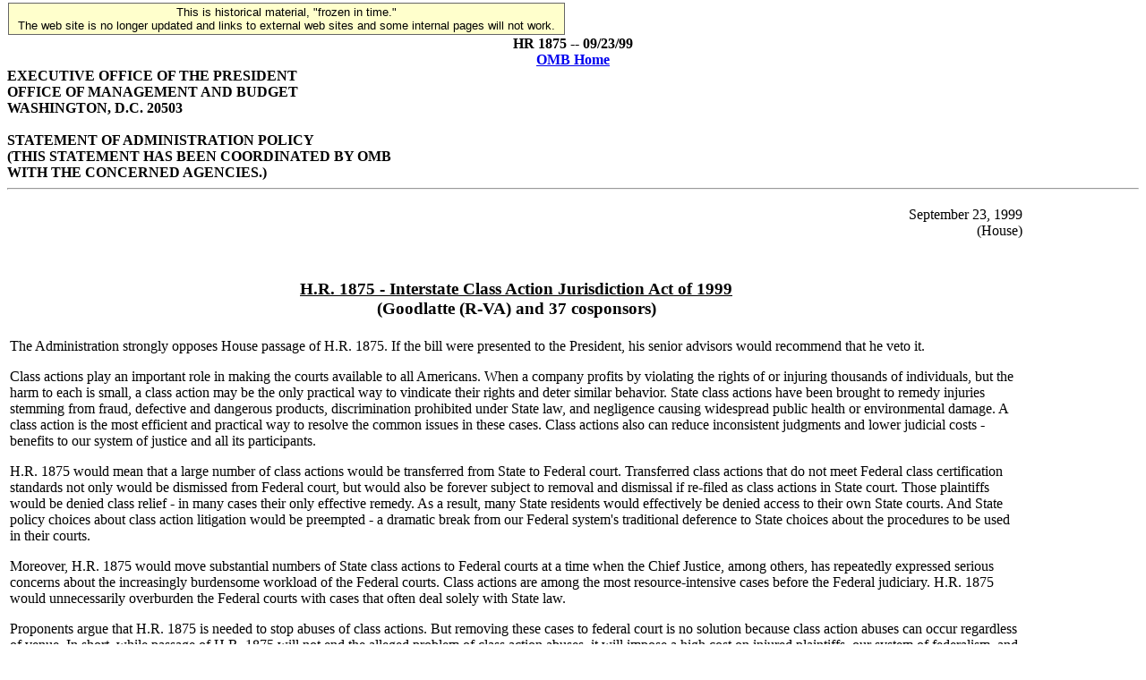

--- FILE ---
content_type: text/html; charset=UTF-8
request_url: https://clintonwhitehouse5.archives.gov/textonly/OMB/legislative/sap/1999/HR1875-h.html
body_size: 3107
content:
<!DOCTYPE HTML PUBLIC "-//W3C//DTD HTML 4.0//EN"> <html> <head> <title>HR 1875 --  09/23/99</title> <!--WH_TopicsPage.ftx-->  

<!-- Google Tag Manager -->
<script>(function(w,d,s,l,i){w[l]=w[l]||[];w[l].push({'gtm.start':
new Date().getTime(),event:'gtm.js'});var f=d.getElementsByTagName(s)[0],
j=d.createElement(s),dl=l!='dataLayer'?'&l='+l:'';j.async=true;j.src=
'https://www.googletagmanager.com/gtm.js?id='+i+dl;f.parentNode.insertBefore(j,f);
})(window,document,'script','dataLayer','GTM-WLMC86');</script>
<!-- End Google Tag Manager -->


</head> <BODY>
<!-- Google Tag Manager (noscript) -->
<noscript><iframe alt="Google Tag Manager" src="https://www.googletagmanager.com/ns.html?id=GTM-WLMC86"
height="0" width="0" style="display:none;visibility:hidden" title="Google Tag Manager"></iframe></noscript>
<!-- End Google Tag Manager (noscript) -->

<!-- Google Tag Manager -->
<script>(function(w,d,s,l,i){w[l]=w[l]||[];w[l].push({'gtm.start':
new Date().getTime(),event:'gtm.js'});var f=d.getElementsByTagName(s)[0],
j=d.createElement(s),dl=l!='dataLayer'?'&l='+l:'';j.async=true;j.src=
'https://www.googletagmanager.com/gtm.js?id='+i+dl;f.parentNode.insertBefore(j,f);
})(window,document,'script','dataLayer','GTM-WLMC86');</script>
<!-- End Google Tag Manager -->

<style type="text/css">
#menufloat {
position:fixed;
font-family:Arial, Helvetica, sans-serif;
background-color:#FFFFCC;
font-size:.8em;
padding:2px 5px 2px 5px;
top: 2px;
margin:1px;
text-align:center;
width:610px;

/*z-index:5;*/
border:solid 1px #666666;
}
#frozen-spacer {
	margin-top:22px;
}

</style>

<!-- Google Tag Manager -->
<script>(function(w,d,s,l,i){w[l]=w[l]||[];w[l].push({'gtm.start':
new Date().getTime(),event:'gtm.js'});var f=d.getElementsByTagName(s)[0],
j=d.createElement(s),dl=l!='dataLayer'?'&l='+l:'';j.async=true;j.src=
'https://www.googletagmanager.com/gtm.js?id='+i+dl;f.parentNode.insertBefore(j,f);
})(window,document,'script','dataLayer','GTM-WLMC86');</script>
<!-- End Google Tag Manager -->
<div id="menufloat">This is historical material, "frozen in time."<br />
The web site is no longer updated and links to external web sites and some internal pages will not work.</div>
<div id="frozen-spacer">&nbsp;</div>
<!-- NOTE: THIS FILE WAS NOT PRESENT ON THE ORIGINAL CLINTON WHITE HOUSE WEBSITE.  
IT WAS ADDED 11/21/2014 BY MICHAEL LINGENFELTER AT THE NATIONAL ARCHIVES AND RECORDS ADMINISTRATION --><!--Begin Banner Division-->  <center><b>HR 1875 --  09/23/99</b></center> <CENTER><b><A HREF="/textonly/OMB/index.html">OMB Home</A></b></CENTER> <!--End Banner Division--> <!--Begin Content Division--> <B>EXECUTIVE OFFICE OF THE PRESIDENT<BR> OFFICE OF MANAGEMENT AND BUDGET<BR> WASHINGTON, D.C. 20503<BR> <BR> STATEMENT OF ADMINISTRATION POLICY<BR> (THIS STATEMENT HAS BEEN COORDINATED BY OMB <BR> WITH THE CONCERNED AGENCIES.)</B><BR> <HR> 
<TABLE width=90%>
<tr>
<td align=right>
                                         September 23, 1999
<br>
                                         (House)
</td>
</tr>
</center>


<TR><TD align=center><H3>
<BR>
    <u>H.R. 1875 - Interstate Class Action Jurisdiction Act of 1999</u> <BR>
                   (Goodlatte (R-VA) and 37 cosponsors) <BR>

</H3></TD></TR><P><TR><TD>
The Administration strongly opposes House passage of H.R. 1875.  If the
bill were presented to the President, his senior advisors would recommend
that he veto it.
<P>
Class actions play an important role in making the courts available to all
Americans.  When a company profits by violating the rights of or injuring
thousands of individuals, but the harm to each is small, a class action may
be the only practical way to vindicate their rights and deter similar
behavior.  State class actions have been brought to remedy injuries
stemming from fraud, defective and dangerous products, discrimination
prohibited under State law, and negligence causing widespread public health
or environmental damage.  A class action is the most efficient and
practical way to resolve the common issues in these cases.  Class actions
also can reduce inconsistent judgments and lower judicial costs - benefits
to our system of justice and all its participants.
<P>
H.R. 1875 would mean that a large number of class actions would be
transferred from State to Federal court.  Transferred class actions that do
not meet Federal class certification standards not only would be dismissed
from Federal court, but would also be forever subject to removal and
dismissal if re-filed as class actions in State court.  Those plaintiffs
would be denied class relief - in many cases their only effective remedy.
As a result, many State residents would effectively be denied access to
their own State courts.  And State policy choices about class action
litigation would be preempted - a dramatic break from our Federal system's
traditional deference to State choices about the procedures to be used in
their courts.
<P>
Moreover, H.R. 1875 would move substantial numbers of State class actions
to Federal courts at a time when the Chief Justice, among others, has
repeatedly expressed serious concerns about the increasingly burdensome
workload of the Federal courts.  Class actions are among the most
resource-intensive cases before the Federal judiciary.  H.R. 1875 would
unnecessarily overburden the Federal courts with cases that often deal
solely with State law.
<P>
Proponents argue that H.R. 1875 is needed to stop abuses of class actions.
But removing these cases to federal court is no solution because class
action abuses can occur regardless of venue.  In short, while passage of
H.R. 1875 will not end the alleged problem of class action abuses, it will
impose a high cost on injured plaintiffs, our system of federalism, and the
resources of the Federal judiciary.  It will limit the availability of
class actions as a viable remedy for those with bona fide claims who are
unable to afford a suit of their own; it will infringe significantly on
State courts' ability to offer redress and provide a convenient forum for
their citizens; and it will expand the already overloaded Federal docket,
thus threatening the ability of the Federal courts to provide anything
resembling swift justice to civil litigants.
<P>
</TABLE>
 <!--End Content Division--> <br><br> <!--Begin Footer Division--> <P> <P>  <a HREF="/textonly/WH/html/privacy.html">Privacy Statement</a> </p> <!--End Footer Division--> 	<p align="center"> 	 	<a HREF="/textonly/OMB/budget/index.html">The Budget</a> 	 	 	<a HREF="/textonly/OMB/legislative/index.html">Legislative Information</a> 	 	 	<a HREF="/textonly/OMB/mgmt-gpra/index.html">Management Reform/GPRA</a> 		 	 	<a HREF="/textonly/OMB/grants/index.html">Grants Management</a> 		 	 	<a HREF="/textonly/OMB/financial/index.html">Financial Management</a> 		 	 	<a HREF="/textonly/OMB/procurement/index.html">Procurement Policy</a> 		 	 	<a HREF="/textonly/OMB/inforeg/index.html">Information & Regulatory Policy</a> 	 	 	<a HREF="/textonly/WH/EOP/html/contact_the_whitehouse.html">Contact the White House Web Master</a> 		 	</p> <!--End Footer Division--> <!--Begin Tools Division-->  <p><a HREF="/textonly/WH/html/helpdsk.html">Help</a></p>  <p><a HREF="/textonly/site_map.html">Site Map</a></p>  <p><a HREF="/OMB/legislative/sap/1999/HR1875-h.html">Graphic Version</a></p> <!--End Tools Division-->  <p><a HREF="/textonly/index.html"><font face="Times New Roman, Times, serif">T H E &nbsp; W H I T E &nbsp; H O U S E</font></a></p>  </body> </html> 
